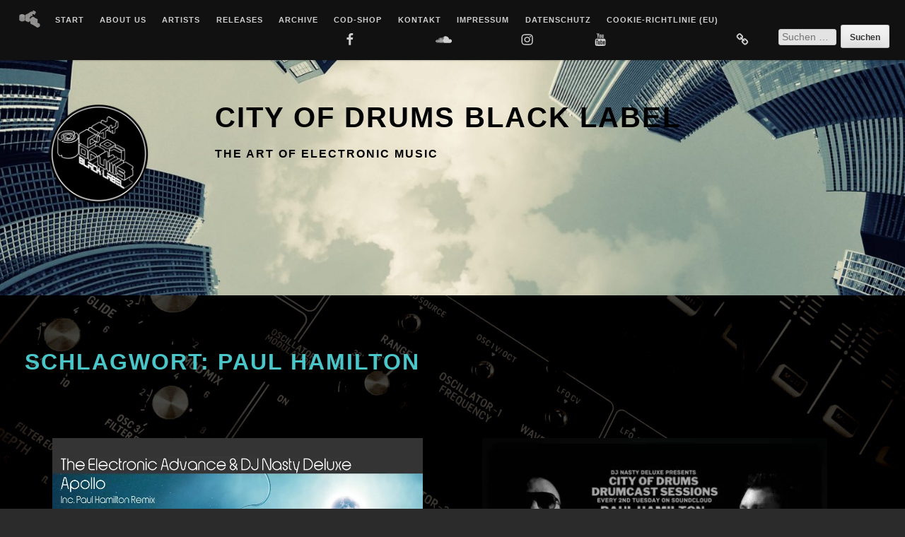

--- FILE ---
content_type: text/css
request_url: https://cityofdrums.de/wp-content/boost-cache/static/bcf5512d63.min.css
body_size: 13716
content:
.is-style-deejay-hide-caption figcaption{display:none}.math-captcha-form{display:block;float:none;clear:both}.math-captcha-form .mathalert{color:#c62828}.login form .math-captcha-form span{display:inline-block;margin-bottom:10px}input[type="text"].mc-input{display:inline-block;width:60px!important;vertical-align:middle;margin-bottom:0}.frm_forms .math-captcha-form{display:block;float:none;clear:both;margin-bottom:15px}.frm_forms .math-captcha-form label{padding-right:10px}.frm_forms .math-captcha-form .mathalert{color:#c62828}.frm_forms .math-captcha-form span{display:inline-block;margin-bottom:10px}.frm_forms input[type="text"].mc-input{display:inline-block;width:60px!important;vertical-align:middle;margin-bottom:0}.frm_forms .frm_error{color:#c62828;font-weight:700;margin-bottom:10px}.frm_forms .frm_message.math-captcha{background-color:#ffebee;border:1px solid #ffcdd2;padding:8px 12px;border-radius:4px;color:#c62828}.cmplz-video.cmplz-iframe-styles{background-color:transparent}.cmplz-video.cmplz-hidden{visibility:hidden !important}.cmplz-blocked-content-notice{display:none}.cmplz-placeholder-parent{height:inherit}.cmplz-optin .cmplz-blocked-content-container .cmplz-blocked-content-notice,.cmplz-optin .cmplz-wp-video .cmplz-blocked-content-notice,.cmplz-optout .cmplz-blocked-content-container .cmplz-blocked-content-notice,.cmplz-optout .cmplz-wp-video .cmplz-blocked-content-notice{display:block}.cmplz-blocked-content-container,.cmplz-wp-video{animation-name:cmplz-fadein;animation-duration:600ms;background:#FFF;border:0;border-radius:3px;box-shadow:0 0 1px 0 rgba(0,0,0,0.5),0 1px 10px 0 rgba(0,0,0,0.15);display:flex;justify-content:center;align-items:center;background-repeat:no-repeat !important;background-size:cover !important;height:inherit;position:relative}.cmplz-blocked-content-container.gmw-map-cover,.cmplz-wp-video.gmw-map-cover{max-height:100%;position:absolute}.cmplz-blocked-content-container.cmplz-video-placeholder,.cmplz-wp-video.cmplz-video-placeholder{padding-bottom:initial}.cmplz-blocked-content-container iframe,.cmplz-wp-video iframe{visibility:hidden;max-height:100%;border:0 !important}.cmplz-blocked-content-container .cmplz-custom-accept-btn,.cmplz-wp-video .cmplz-custom-accept-btn{white-space:normal;text-transform:initial;cursor:pointer;position:absolute !important;width:100%;top:50%;left:50%;transform:translate(-50%,-50%);max-width:200px;font-size:14px;padding:10px;background-color:rgba(0,0,0,0.5);color:#fff;text-align:center;z-index:98;line-height:23px}.cmplz-blocked-content-container .cmplz-custom-accept-btn:focus,.cmplz-wp-video .cmplz-custom-accept-btn:focus{border:1px dotted #cecece}.cmplz-blocked-content-container .cmplz-blocked-content-notice,.cmplz-wp-video .cmplz-blocked-content-notice{white-space:normal;text-transform:initial;position:absolute !important;width:100%;top:50%;left:50%;transform:translate(-50%,-50%);max-width:300px;font-size:14px;padding:10px;background-color:rgba(0,0,0,0.5);color:#fff;text-align:center;z-index:98;line-height:23px}.cmplz-blocked-content-container .cmplz-blocked-content-notice .cmplz-links,.cmplz-wp-video .cmplz-blocked-content-notice .cmplz-links{display:block;margin-bottom:10px}.cmplz-blocked-content-container .cmplz-blocked-content-notice .cmplz-links a,.cmplz-wp-video .cmplz-blocked-content-notice .cmplz-links a{color:#fff}.cmplz-blocked-content-container .cmplz-blocked-content-notice .cmplz-blocked-content-notice-body,.cmplz-wp-video .cmplz-blocked-content-notice .cmplz-blocked-content-notice-body{display:block}.cmplz-blocked-content-container div div{display:none}.cmplz-wp-video .cmplz-placeholder-element{width:100%;height:inherit}@keyframes cmplz-fadein{from{opacity:0}to{opacity:1}}html{font-family:sans-serif;-webkit-text-size-adjust:100%;-ms-text-size-adjust:100%;-ms-word-wrap:break-word;word-wrap:break-word}body{margin:0;overflow-x:hidden;box-sizing:border-box}article,aside,details,figcaption,figure,footer,header,main,menu,nav,section,summary{display:block}audio,canvas,progress,video{display:inline-block;vertical-align:baseline}audio:not([controls]){display:none;height:0}[hidden],template{display:none}a{background-color:#fff0}a:active,a:hover{outline:0}abbr[title]{border-bottom:1px dotted}b,strong{font-weight:700}dfn{font-style:italic}h1{font-size:2em;margin:.67em 0}mark{background:#ff0;color:#000}small{font-size:80%}sub,sup{font-size:75%;line-height:0;position:relative;vertical-align:baseline}sup{top:-.5em}sub{bottom:-.25em}img{border:0}svg:not(:root){overflow:hidden}figure{margin:0}hr{box-sizing:content-box;height:0}pre{overflow:auto;color:#000}pre h2{color:#000}code,kbd,pre,samp{font-family:monospace,monospace;font-size:1em}button,input,optgroup,select,textarea{color:inherit;font:inherit;margin:0}button{overflow:visible}button,select{text-transform:none}button,html input[type="button"],input[type="reset"],input[type="submit"]{-webkit-appearance:button;cursor:pointer}button[disabled],html input[disabled]{cursor:default}button::-moz-focus-inner,input::-moz-focus-inner{border:0;padding:0}input{line-height:normal}input[type="checkbox"],input[type="radio"]{box-sizing:border-box;padding:0}input[type="number"]::-webkit-inner-spin-button,input[type="number"]::-webkit-outer-spin-button{height:auto}input[type="search"]{-webkit-appearance:textfield;box-sizing:content-box}input[type="search"]::-webkit-search-cancel-button,input[type="search"]::-webkit-search-decoration{-webkit-appearance:none}fieldset{border:1px solid silver;margin:0 2px;padding:.35em .625em .75em}legend{border:0;padding:0}textarea{overflow:auto}optgroup{font-weight:700}table{box-sizing:border-box;vertical-align:top;border:none;border-collapse:separate;border-spacing:4px}table caption{padding:0;position:relative;font-weight:700}th,tr{border:none}th{padding:8px;border-bottom:1px solid #4ac6c9;border-radius:4px 4px 0 0}td{border:2px solid #fff0;border-radius:2px;padding:6px 8px}body,button,input,select,textarea{color:#cfcfcf;font-family:BlinkMacSystemFont,-apple-system,'Segoe UI',Roboto,Helvetica,Arial,sans-serif;font-size:16px;font-size:1rem;line-height:1.5}h1,h2,h3,h4,h5,h6{clear:both;color:#cfcfcf;line-height:1.2}p{margin-bottom:1.5em}dfn,cite,em,i{font-style:italic}blockquote{margin:0 1.5em}address{margin:0 0 1.5em}pre{background:#eee;font-family:"Courier 10 Pitch",Courier,monospace;font-size:15px;font-size:.9375rem;line-height:1.6;margin-bottom:1.6em;max-width:100%;overflow:auto;padding:1.6em;word-wrap:break-word;white-space:pre-wrap;max-width:100%}code,kbd,tt,var{font-family:Monaco,Consolas,"Andale Mono","DejaVu Sans Mono",monospace;font-size:15px;font-size:.9375rem}abbr,acronym{border-bottom:1px dotted #666;cursor:help}mark,ins{background:#fff9c0;text-decoration:none;color:#000}big{font-size:125%}html{box-sizing:border-box}*,*:before,*:after{box-sizing:inherit}body{background:#0a0a0a}hr{background-color:#ccc;border:0;height:1px;margin-bottom:1.5em}ul,ol{margin:0 0 1.5em 3em}ul{list-style:disc}ol{list-style:decimal}li>ul,li>ol{margin-bottom:0;margin-left:1.5em}dt{font-weight:700}dd{margin:0 1.5em 1.5em}figure,img{height:auto;max-width:100%}table{margin:1.5em 0 1.5em;width:100%}button,input[type="button"],input[type="reset"],input[type="submit"]{border:1px solid;border-color:#ccc #ccc #bbb;border-radius:3px;background:#e6e6e6;box-shadow:inset 0 1px 0 rgb(255 255 255 / .5),inset 0 15px 17px rgb(255 255 255 / .5),inset 0 -5px 12px rgb(0 0 0 / .05);color:rgb(0 0 0 / .8);font-size:12px;font-size:.75rem;font-weight:700;line-height:1.6;padding:.6em 1em .4em;text-shadow:0 1px 0 rgb(255 255 255 / .8)}button:hover,input[type="button"]:hover,input[type="reset"]:hover,input[type="submit"]:hover{border-color:#ccc #bbb #aaa;box-shadow:inset 0 1px 0 rgb(255 255 255 / .8),inset 0 15px 17px rgb(255 255 255 / .8),inset 0 -5px 12px rgb(0 0 0 / .02)}button:focus,input[type="button"]:focus,input[type="reset"]:focus,input[type="submit"]:focus,button:active,input[type="button"]:active,input[type="reset"]:active,input[type="submit"]:active{border-color:#aaa #bbb #bbb;box-shadow:inset 0 -1px 0 rgb(255 255 255 / .5),inset 0 2px 5px rgb(0 0 0 / .15)}input[type="button"]:focus,input[type="reset"]:focus,input[type="submit"]:focus,button:focus{outline-offset:4px;outline:thin dotted #fff}textarea{width:100%}select{line-height:1.6;border:1px solid #ccc;color:#333;font-size:1em;padding:3px;border-radius:3px;margin-bottom:1.5em}input[type="text"],input[type="email"],input[type="url"],input[type="password"],input[type="search"],input[type="number"],input[type="tel"],input[type="range"],input[type="date"],input[type="month"],input[type="week"],input[type="time"],input[type="datetime"],input[type="datetime-local"],input[type="color"],textarea{color:#333;border:1px solid #ccc;border-radius:3px;padding:3px;margin:2px}input[type="text"]:focus,input[type="email"]:focus,input[type="url"]:focus,input[type="password"]:focus,input[type="search"]:focus,input[type="number"]:focus,input[type="tel"]:focus,input[type="range"]:focus,input[type="date"]:focus,input[type="month"]:focus,input[type="week"]:focus,input[type="time"]:focus,input[type="datetime"]:focus,input[type="datetime-local"]:focus,input[type="color"]:focus,textarea:focus,select:focus{border:1px solid #010101;outline-offset:4px;outline:thin dotted #fff}#comment{padding:4px}#comment:focus,#comment:active{outline-offset:4px;outline:thin dotted #fff}a,a:visited{color:#cfcfcf}a:hover,a:focus,a:active{color:#fff}a:focus{outline:thin dotted}a:hover,a:active{outline:0}.main-navigation{position:relative;z-index:4;height:auto;width:100%;margin:0;padding:2em 1em .5em 1em;display:inline-block;font-size:.7em;line-height:1em;text-transform:uppercase;letter-spacing:1px;font-weight:700;box-shadow:0 1px 2px rgb(0 0 0 / .2);color:#aeaeae;background:#111}.main-navigation #top-bar-menu{display:inline-block}.main-navigation ul{list-style:none;margin:auto;padding:0}.main-navigation li{float:left;position:relative;margin:0;text-align:left;padding:0 1em .8em 1em}.main-navigation a{text-decoration:none;transition:all 1.1s ease;display:inline-block;width:auto;border-bottom:2px solid #fff0;padding-bottom:3px}.main-navigation a:focus{transition:all 0s ease;border-bottom:2px solid #b902c4;outline-offset:4px}.main-navigation a:hover{border-bottom:2px solid #b902c4}.main-navigation ul ul{position:absolute;left:-1em;display:block;margin-top:.8em;clip:rect(1px,1px,1px,1px);z-index:999;font-size:1em;line-height:1.2em;box-shadow:0 1px 2px rgb(0 0 0 / .2)}.main-navigation ul ul li{padding:14px 14px 14px 2em;display:inline-block;width:100%;min-width:200px;background:#111;border-bottom:1px solid #010101;box-sizing:border-box}.main-navigation ul ul li:hover{box-shadow:inset 0 0 150px rgb(0 0 0 / .01);background:#000;transition:all 1.1s ease}.main-navigation ul ul ul{position:absolute;left:100%;top:0;margin:0;display:block;clip:rect(1px,1px,1px,1px);z-index:999;font-size:1em;line-height:1.2em;box-shadow:0 1px 2px rgb(0 0 0 / .2);border-left:1px solid #000}.main-navigation ul ul>:last-child{border-bottom:none}.main-navigation li:hover>ul,.keyboard-dropdown{clip:auto!important}.header-navigation{height:auto;display:inline-block;font-size:1.2em;line-height:1.2em;text-transform:uppercase;letter-spacing:1px;font-weight:700;z-index:2;float:right;margin:0 5% 0 0}.has-header-media .header-navigation{position:absolute;top:4em;right:5%;margin:0}.header-navigation ul{list-style:none;margin:auto;padding:0;float:right}.header-navigation li{float:left;position:relative;margin:0;text-align:left;padding:0 14px 14px 14px}.header-navigation a{text-decoration:none;transition:all 1.1s ease;display:inline-block;width:auto;padding:17px;box-sizing:border-box;box-shadow:inset 0 0 0 2px #fff0;position:relative;z-index:1;-webkit-transition:color 0.70s;transition:color 0.70s;border:1px solid #fff0;transition:all 1.1s ease}.header-navigation a::before,.header-navigation a::after{box-sizing:border-box;content:'';position:absolute;width:100%;height:100%}.header-navigation a::before,.header-navigation a::after{border:2px solid #fff0;width:0;height:0}.header-navigation a::before{top:0;left:0}.header-navigation a::after{bottom:0;right:0}.header-navigation a:hover{color:#fff}.header-navigation a:focus{border:1px solid #b902c4;outline-offset:4px}.header-navigation a:hover::before,.header-navigation a:hover::after{width:100%;height:100%}.header-navigation a:hover::before{border-top-color:#b902c4;border-right-color:#b902c4;-webkit-transition:width 0.25s ease-out,height 0.25s ease-out 0.25s;transition:width 0.25s ease-out,height 0.25s ease-out 0.25s}.header-navigation a:hover::after{border-bottom-color:#b902c4;border-left-color:#b902c4;-webkit-transition:border-color 0s ease-out 0.5s,width 0.25s ease-out 0.5s,height 0.25s ease-out 0.75s;transition:border-color 0s ease-out 0.5s,width 0.25s ease-out 0.5s,height 0.25s ease-out 0.75s}.header-navigation .menu-item-description{font-size:.7em}.top-bar-right{float:right;display:inline-block;margin-top:-.3em}.social-menu{width:100%;margin:20px auto 20px auto;text-align:center;padding:0}.social-menu ul{margin:0;padding:0}.social-menu ul li{list-style-type:none;display:inline}.social-menu a,.social-menu a:hover,.social-menu a:focus{text-decoration:none;background:none;color:#fff;outline-offset:4px}.social-menu a:hover{outline-offset:4px;outline:1px dotted;transition:all 1.1s ease}#site-navigation nav.social-menu{display:inline-block;width:auto;margin:0;margin-bottom:0;padding:0;vertical-align:top}.social-menu .customize-partial-edit-shortcut{margin-left:-100px}.social-menu .icon{height:2em;width:2em;fill:#cfcfcf}.social-menu li a:focus .icon,.social-menu li a:hover .icon{fill:#fff;transition:all 1.1s ease}.site-footer .social-menu li{padding:0 1em .8em 1em}#site-navigation nav.social-menu a{border:none}#site-navigation nav.social-menu .icon{height:1.65em}.svg-fallback{display:none}.no-svg .svg-fallback{display:inline-block}.no-svg .site-footer nav.social-menu li a .screen-reader-text,.no-svg #site-navigation nav.social-menu li a .screen-reader-text{clip:auto;position:relative!important;width:auto}.top-bar-search{display:inline-block;padding:0 1em 0 1em;width:auto;vertical-align:top;margin-top:-1em}.error404 .search-submit,.widget .search-submit,.top-bar-search button{border:1px solid #fff0;border-radius:3px;background:none;box-shadow:none;line-height:1.6;padding:.6em 1em .4em;text-shadow:none}.error404 .search-submit .icon,.widget .search-submit .icon,.top-bar-search .icon{height:1.7em;width:1.7em;fill:#cfcfcf;vertical-align:sub}.error404 .search-submit:focus .icon,.error404 .search-submit:hover .icon,.widget .search-submit:focus .icon,.widget .search-submit:hover .icon,.main-navigation .top-bar-search:focus .icon,.main-navigation .top-bar-search:hover .icon{fill:#fff;transition:all 1.1s ease}.top-bar-search form{display:inline-block;padding-left:1em}.top-bar-search .search-field{width:5em;padding:0 4px;font-weight:initial;font-size:.9rem;background-color:#e3e3e3}.top-bar-search .search-field:hover{background-color:#fff}.top-bar-search .search-field:focus{width:9em;background-color:#fff}ul.page-numbers{list-style-type:none;padding:0;margin:0 0 0 14px}.nav-next,.nav-previous,ul.page-numbers li{display:inline;box-sizing:border-box;padding:12px 12px 14px 12px;vertical-align:top;border-radius:2px;box-shadow:0 1px 2px rgb(0 0 0 / .2);color:#aeaeae;background:rgb(0 0 0 / .6)}.nav-next,.nav-previous,.post-navigation{display:inline-block}.nav-next{margin-left:6px}.nav-next a,.nav-previous a,.current,a.page-numbers{font-size:.8em;text-transform:uppercase;letter-spacing:2px;font-weight:700;text-decoration:none;transition:all 1.1s ease;display:inline-block;width:auto;border-bottom:2px solid #fff0}.nav-next a:hover,.nav-previous a:hover,a.page-numbers:hover{border-bottom:2px solid #b902c4}.nav-next a:focus,.nav-previous a:focus,a.page-numbers:focus{transition:all 0s ease;border-bottom:2px solid #b902c4}#comments ul.page-numbers{list-style-type:none;padding:0;margin:2.5em 0}.comment-form-cookies-consent label{margin-left:5px}.top-bar-search .search-screen-reader-text,.screen-reader-text{clip:rect(1px,1px,1px,1px);position:absolute!important;height:1px;width:1px;overflow:hidden}.screen-reader-text:focus{background-color:#f1f1f1;border-radius:3px;box-shadow:0 0 2px 2px rgb(0 0 0 / .6);clip:auto!important;color:#21759b;display:block;font-size:14px;font-size:.875rem;font-weight:700;height:auto;left:5px;line-height:normal;padding:15px 23px 14px;text-decoration:none;top:5px;width:auto;z-index:100000}.top-bar-search .search-screen-reader-text:focus{clip:auto!important;display:initial;height:auto;width:auto}#content[tabindex="-1"]:focus{outline:0}.alignleft{display:inline;float:left;margin-right:1.5em}.alignright{display:inline;float:right;margin-left:1.5em}.aligncenter{clear:both;display:block;margin-left:auto;margin-right:auto}.clear:before,.clear:after,.entry-content:before,.entry-content:after,.comment-content:before,.comment-content:after,.site-header:before,.site-header:after,.site-content:before,.site-content:after,.site-footer:before,.site-footer:after{content:"";display:table;table-layout:fixed}.clear:after,.entry-content:after,.comment-content:after,.site-header:after,.site-content:after,.site-footer:after{clear:both}.widget-area{width:95%;margin:0 auto;padding:1em 0 1em 0;display:flex;flex-wrap:wrap;flex-align:center;z-index:2}.site-header .widget-area .widget:nth-child(n+4){display:none}.site-content .widget-area{width:100%}.site-footer .widget-area{margin-top:.5em}.widget{align-self:auto;width:31.333%;box-sizing:border-box;margin:0 1% 1em 1%;padding:24px;vertical-align:top}.site-header .widget-area{width:95%;padding:0;margin:0 2.5%;position:relative}.has-header-media .site-header .widget-area{width:95%;padding:0;position:absolute;top:320px;left:2.5%;margin:0}.has-header-media .site-header .widget{background:rgb(0 0 0 / .6)}.has-header-media .site-header .widget .inner{background:#040404;padding:14px}.has-header-media .site-header .widget.widget_search .inner{background:none;padding:14px}.widget a{color:#4ac6c9;text-decoration:none;transition:all 1.1s ease;border-bottom:2px solid #fff0}.widget a:hover,.widget a:focus{border-bottom:2px solid #b902c4;text-decoration:none;color:#fff}.widget select{max-width:100%}.widget ul{list-style:none;margin:-4px 4px 0 0;padding-left:3px}.widget li{margin:0;line-height:2;padding:0}.widget-title{transition:all 1.1s ease}.widget-title:hover{color:#fff;transition:all 1.1s ease}.widget .twitter-tweet{margin:0!important}.site-info .widget-area{padding:0}.site-info .widget{font-size:1.3em;margin:0 auto}.widget .post-date{display:block;font-size:.9em;margin-top:-5px;margin-bottom:8px}.widget.deejay-recent-comments li{margin:0 0 1.2em 0;line-height:1.5;padding:0}.widget.deejay-recent-comments li .icon{height:2em;width:2em;vertical-align:top;margin-right:.5em;fill:#cfcfcf}.widget.deejay-recent-comments li .comment-content{width:83%;padding:0}.widget .deejay-recent-comments-meta{display:block;margin-top:12px;font-weight:700}.widget.deejay-recent-posts li img{vertical-align:top}.deejay-recent-posts a.deejay-recent-post-img{text-decoration:none;border:2px solid #fff0;padding:4px;transition:all 1.1s ease;display:inline-block;margin:0 .5em .5em 0}.deejay-recent-posts a.deejay-recent-post-img:focus,.deejay-recent-posts a.deejay-recent-post-img:hover{text-decoration:none;border:2px solid #b902c4}.deejay-recent-posts li span{vertical-align:top;display:inline-block}.deejay-recent-post-title{margin-top:.5em}.em-calendar,#wp-calendar{box-sizing:border-box;vertical-align:top;color:#aeaeae;text-align:center;font-weight:700;border:none;border-collapse:separate;border-spacing:4px;width:75%}#wp-calendar caption{margin:0 0 12px 0;padding:0;font-size:1.3em;text-transform:uppercase;letter-spacing:2px;position:relative;font-weight:700;color:#cfcfcf}#wp-calendar th,#wp-calendar td{font-size:.8em}.widget_em_calendar .widget-title{text-align:center;width:75%}#wp-calendar .widget-title{display:none}.em-calendar-wrapper,.em-calendar{margin:0;padding:0}.em-calendar td,table.em-calendar td.eventless-today,table.em-calendar td.eventful-today,#wp-calendar td{border:4px solid #fff0;border-radius:2px;padding:2px;text-align:center;background:rgb(0 0 0 / .3);font-size:.8em}.em-calendar td:hover,table.em-calendar td.eventless-today:hover,table.em-calendar td.eventful-today:hover,#wp-calendar td:hover{background:rgb(255 255 255 / .07)}.em-calendar thead tr th,.em-calendar tbody tr,#wp-calendar thead tr th,#wp-calendar tbody tr{background:rgb(0 0 0 / .3);text-align:center;border:none}.em-calendar .days-names td,.em-calendar thead tr th,#wp-calendar thead tr th{border-bottom:1px solid #4ac6c9;color:#fff;border-radius:4px 4px 0 0}.em-calendar .days-names td{padding:8px}.em-calendar tfoot tr td,#wp-calendar tfoot tr td{background:none;border:none}table.em-calendar td.eventful a,table.em-calendar td.eventful-today a{color:#4ac6c9}table.em-calendar td.eventful a:hover,table.em-calendar td.eventful-today a:hover{color:#fff}.site-header{margin:-7px auto 2em auto;width:100%;display:inline-block;position:relative;z-index:1;min-height:300px;padding-top:4em;overflow:hidden;vertical-align:top}.has-header-media .site-header{padding-top:0}.wp-custom-header{margin-top:-7px}.wp-custom-header-video-button{top:14px;position:absolute;right:22px;cursor:pointer;display:inline-block;padding:10px;border:2px solid #fff0;border-radius:2px;box-shadow:0 1px 2px rgb(0 0 0 / .2);background-color:rgb(0 0 0 / .6);color:#fff;text-align:center;font-size:.8em;line-height:1em;text-transform:uppercase;letter-spacing:1px;font-weight:700;outline-offset:6px;outline:thin dotted #fff0;transition:all 1.1s ease}.wp-custom-header-video-button:hover,.wp-custom-header-video-button:focus{border:2px solid #fff;box-shadow:0 1px 2px rgb(0 0 0 / .2);background-color:rgb(0 0 0 / .6);transition:all 1.1s ease}.wp-custom-header .customize-partial-edit-shortcut{margin-top:10px;margin-left:10px}#wp-custom-header-video{width:100%}.main-navigation .menu-site-icon-link{border:none;padding:0 4px 0 4px;margin-top:-1em;margin-left:1em;vertical-align:super;display:inline-block;width:auto}.main-navigation a.menu-site-icon-link{border:none;outline-offset:4px;outline:1px #fff0;transition:all 1.1s ease}.main-navigation a.menu-site-icon-link:hover,.main-navigation a.menu-site-icon-link:focus{outline-offset:4px;outline:1px dotted;transition:all 1.1s ease}.custom-logo{margin:0;padding:4px}.custom-logo-link{text-decoration:none;transition:all 1.1s ease;display:inline-block;border:1px solid #fff0;margin:0 0 2em 5%}.site-branding{z-index:2;display:inline-block;margin-top:0;margin-left:2em;vertical-align:top}.has-header-media .site-branding{position:absolute;top:4em;left:5%;margin:0}.wp-custom-logo.has-header-media .custom-logo-link{margin-top:4em}.home.wp-custom-logo.has-header-media .custom-logo-link,.home.wp-custom-logo .custom-logo-link{margin-top:0;position:absolute;top:4em;left:5%;margin:0}.wp-custom-logo.has-header-media .site-branding{margin-left:240px}.site-title{display:block;clear:both;font-size:2.5em;line-height:1.2;text-transform:uppercase;letter-spacing:2px;margin:0;padding:0;z-index:2;position:relative;font-weight:700;transition:all 1.1s ease;color:#4ac6c9}.site-title a{color:#4ac6c9;text-decoration:none;transition:all 1.1s ease;border-bottom:2px solid #fff0}.site-title a:hover,.site-title a:focus{border-bottom:2px solid #b902c4;text-decoration:none;color:#fff}.site-description{text-transform:uppercase;letter-spacing:2px;font-size:1em;margin:0;padding:1em 0 0 0;font-weight:700;transition:all 1.1s ease;color:#fff}.home.page .site-content,.site-content{width:95%;margin:1em auto}.single .site-content{width:70%}.page .content-area{width:70%;margin:1em auto}.site-main{margin-bottom:3em}.post.has-post-thumbnail .post-thumbnail{display:none}.single-post .attachment-post-thumbnail{display:none}.post.has-post-thumbnail{padding-top:4%}.single .entry-header,.page .entry-header,.entry-content,.single .entry-footer,.error404 .entry-meta,.post-navigation,.comments-area{max-width:720px;margin:0 auto;display:block}.search-results .page .entry-header{margin:0}.post-wrap{margin-bottom:1.8em;display:flex;flex-wrap:wrap}.grid{align-self:auto;width:31.33333333%;font-size:1.2em;box-sizing:border-box;margin:0 1% 2em 1%;padding:24px;vertical-align:top;border-radius:2px;box-shadow:0 1px 2px rgb(0 0 0 / .2);color:#aeaeae;background:rgb(0 0 0 / .6);min-height:340px;position:relative}.entry-title{margin-top:0;margin-bottom:.4em;padding-bottom:4px;text-transform:uppercase;font-size:1.3em;line-height:1.5em;letter-spacing:2px}.entry-title a,.post a,.type-page a{text-decoration:none;border-bottom:2px solid #fff0;transition:all 1.1s ease}.entry-title a:focus{transition:all 0s ease;border-bottom:2px solid #b902c4}.entry-title a:hover{border-bottom:2px solid #b902c4}.post img:first-of-type,.type-page img:first-of-type{margin-bottom:.6em}.single .grid,.single .type-event,.single .type-jetpack-portfolio,body.attachment .type-attachment,body.page .type-page,.single .post{color:#cfcfcf;width:100%;font-size:1.2em;padding:0;padding-bottom:2em;box-shadow:none;background:none;margin:1em auto 2em auto}.sticky{display:block}.sticky:before,.sticky:after,.sticky>:first-child:before,.sticky>:first-child:after{position:absolute;width:60px;height:60px;border-color:#4ac6c9;border-style:solid;content:' ';transition:all 1.1s ease}.sticky:hover:before,.sticky:hover:after,.sticky:hover>:first-child::before,.sticky:hover>:first-child:after{border-color:#fff;transition:all 1.1s ease}.sticky:before{top:-6px;left:-6px;border-width:3px 0 0 3px}.sticky:after{top:-6px;right:-6px;border-width:3px 3px 0 0}.sticky>:first-child:before{bottom:-6px;right:-6px;border-width:0 3px 3px 0}.sticky>:first-child:after{bottom:-6px;left:-6px;border-width:0 0 3px 3px}.byline,.updated:not(.published){display:none}.single .byline,.group-blog .byline{display:inline}.comment-reply-title,.comments-title,.no-comments,.widgettitle,.widget-title,.page-title,.entry-title{font-size:1.5em;text-transform:uppercase;letter-spacing:2px;margin:0 0 .5em 0;position:relative;padding:3px;font-weight:700;color:#cfcfcf}body.page .entry-title,.type-event .entry-title,.single .entry-title{font-size:2em}.comment-reply-title,.no-comments,.widget-title{font-size:1.3em}.page-title{font-size:2em;color:#4ac6c9;margin:0 15px 35px 15px}.archive .page-title{margin:0 0 .3em 0}.taxonomy-description{margin-bottom:3em}.page-header{margin-top:1.5em;margin-bottom:2em}.single .entry-footer{margin-top:2.5em;border:none}a.more-link{font-size:.6em;text-transform:uppercase;letter-spacing:2px;font-weight:700;transition:all 1.1s ease;padding-bottom:2px}.entry-meta a,.entry-meta{font-size:.6em;text-transform:uppercase;letter-spacing:2px;font-weight:700;text-decoration:none;transition:all 1.1s ease;display:inline-block;width:auto;margin-bottom:.6em;color:#cfcfcf}.entry-content .entry-meta,.entry-footer .entry-meta{color:#4ac6c9;display:block}.nextpage{clear:both}.jetpack-portfolio-type a,.entry-footer .entry-meta a{margin:0 3px}.jetpack-portfolio-type{margin-top:.8em}.jetpack-portfolio-tag,.jetpack-portfolio-type{display:block;width:100%;color:#4ac6c9}.single .jetpack-portfolio-tag,.single .jetpack-portfolio-type{font-size:.8em}.jetpack-portfolio-link{display:block;width:100%;margin:1em auto;clear:both}.post-type-archive-jetpack-portfolio .jetpack-portfolio-link{display:none}.current,.jetpack-portfolio .tags-links a,.entry-meta a{font-size:1em}.entry-meta a{border-bottom:2px solid #fff0}a#cancel-comment-reply-link,.must-log-in a,.logged-in-as a,.comment-content a,.entry-content a{border-bottom:2px solid #cfcfcf;text-decoration:none}a.more-link:focus,a#cancel-comment-reply-link:focus,.must-log-in a:focus,.logged-in-as a:focus,.comment-content a:focus,.entry-content a:focus,.entry-meta a:focus{transition:all 0s ease;border-bottom:2px solid #b902c4}a.more-link:hover,a#cancel-comment-reply-link:hover,.must-log-in a:hover,.logged-in-as a:hover,.comment-content a:hover,.entry-content a:hover,.entry-meta a:hover{border-bottom:2px solid #b902c4;transition:all 1.1s ease}a#cancel-comment-reply-link:hover{text-decoration:none}.must-log-in a:hover,.logged-in-as a:hover,.comment-content a:hover,.entry-content a:hover{text-decoration:none;transition:all 1.1s ease}.entry-content .entry-meta a:hover{font-weight:700}.entry-header a img,.entry-content .attachment a,.entry-content .gallery-item a{text-decoration:none;border:2px solid #fff0;padding:4px;transition:all 1.1s ease}.entry-header a img:focus,.entry-header a img:hover,.single-attachment img a:focus,.single-attachment img a:hover,.entry-content .gallery-item a:focus,.entry-content .gallery-item a:hover{text-decoration:none;border:2px solid #b902c4}.entry-content ul li{line-height:1.8}.nav-links .gallery-item{width:auto}.crew-member{font-size:.8em;text-transform:uppercase;font-weight:700;text-decoration:none;text-align:center;transition:all 1.1s ease;display:inline-block;width:auto;margin:1em 1em 1em 0;vertical-align:top;padding:.8em;border-radius:6px;border:1px solid #fff0;box-shadow:0 1px 2px rgb(0 0 0 / .2);background:rgb(0 0 0 / .6);color:#fff}.crew-member .avatar{border-radius:50%;display:inline-block;margin:0 1.5em}.crew-description{font-size:.9em;color:#cfcfcf;text-transform:initial}.alignfull{margin-left:calc(50% - 50vw);margin-right:calc(50% - 50vw);width:auto;max-width:1000%}@media (min-width:750px){.alignwide,.wp-block-group.alignwide .alignfull{margin-left:calc(25% - 25vw);margin-right:calc(25% - 25vw);width:auto;max-width:1000%}}@media screen and (max-width:840px){.alignwide,.wp-block-group.alignwide .alignfull{margin-left:auto;margin-right:auto}}.wp-block-group:not(.alignwide):not(.alignfull) *{max-width:100%;margin-left:0}.wp-block-embed-twitter.alignfull,.wp-block-latest-posts.is-grid.alignfull,.wp-block-columns.alignfull{padding-left:2em;padding-right:2em}.wp-block-cover{display:flex;font-size:.85em}.wp-block-quote:not(.is-large):not(.is-style-large),blockquote:not(.wp-block-quote){border-left:4px solid #4ac6c9;padding-left:1em}.wp-block-button__link,.wp-block-pullquote{margin-bottom:1.5em}.wp-block-gallery,.wp-block-group.has-background{margin-top:2.5em;margin-bottom:2.5em}figure.wp-block-pullquote blockquote{border-left:none}.wp-block-pullquote,.wp-block-pullquote__citation,.wp-block-pullquote cite,.wp-block-pullquote footer,.wp-block-latest-posts__post-date,.wp-block-quote cite,.wp-block-quote footer,.wp-block-video figcaption,.wp-block-audio figcaption,.wp-block-embed figcaption,.wp-block-image figcaption{color:#cfcfcf}p.has-drop-cap:not(:focus):first-letter{font-size:4em}.wp-block-file .wp-block-file__button{border:none}.entry-content a.wp-block-button__link{border:none}.wp-block-file a.wp-block-file__button:active,.wp-block-file a.wp-block-file__button:focus,.wp-block-file a.wp-block-file__button:hover{text-decoration:underline}.wp-block-button .wp-block-button__link:hover,.wp-block-file .wp-block-file__button:hover,.wp-block-button .wp-block-button__link:focus,.wp-block-file .wp-block-file__button:focus{border:none;text-decoration:underline}.wp-block-button.is-style-outline .wp-block-button__link{background:#fff0;border:2px solid #fff}.wp-block-button.is-style-outline .wp-block-button__link:hover,.wp-block-button.is-style-outline .wp-block-button__link:focus{background:#fff0;border:2px solid #fff}.wp-block-button.is-style-outline .wp-block-button__link:not(.has-text-color){color:#fff}.wp-block-table{box-sizing:border-box;vertical-align:top}.wp-block-table.has-subtle-pale-blue-background-color,.wp-block-table.has-subtle-pale-green-background-color,.wp-block-table.has-subtle-light-gray-background-color,.wp-block-table.has-subtle-pale-pink-background-color{color:#000}.wp-block-table.is-style-stripes{background:#fff}.wp-block-table td{padding:6px 8px;border:2px solid inherit;word-break:break-word}.has-deejay-purple-background-color{background:#b902c4}.has-deejay-purple-color{color:#b902c4}.has-deejay-turquoise-background-color{background:#4ac6c9}.has-deejay-turquoise-color{color:#4ac6c9}.has-deejay-darkgrey-background-color{background:#111}.has-deejay-darkgrey-color{color:#111}.wp-block-latest-comments__comment{font-size:1em}.wp-block-latest-posts__post-date,.wp-block-latest-comments__comment-date,.wp-block-latest-comments__comment-excerpt p{font-size:.9em;color:#cfcfcf}.site-footer{display:inline-block;margin-top:3em;padding:0 0 .7em 0;width:100%;vertical-align:top;box-shadow:0 1px 2px rgb(0 0 0 / .2);color:#aeaeae;background:#111}.site-info{width:100%;margin:2em auto 1em auto;text-align:center;font-size:.6em;display:inline-block}.site-info a{text-transform:uppercase;letter-spacing:2px;font-weight:700;text-decoration:none;border-bottom:2px solid #fff0;transition:all 1.1s ease;padding-bottom:3px}.site-info a:focus{transition:all 0s ease;border-bottom:2px solid #b902c4}.site-info a:hover{border-bottom:2px solid #b902c4}#page:before{display:block;content:" ";margin-top:-75px;height:75px;visibility:hidden}#page:focus:before{outline:none}.go-to-top{border:1px solid #fff0;display:inline-block;margin:0 2em .8em 2em;text-align:center}.go-to-top a{background-color:#cfcfcf;border-radius:20px;color:#cfcfcf;display:inline-block;height:20px;text-align:center;width:20px;padding:0}.go-to-top .icon{height:20px;width:20px;fill:#222;-ms-transform:rotate(180deg);-webkit-transform:rotate(180deg);transform:rotate(180deg)}.go-to-top a:focus,.go-to-top a:hover{border:1px #fff0;background-color:#b902c4}.comments-area{margin:2em auto 1.5em;padding-top:2em;color:#cfcfcf}.comments-area ol.comment-list{list-style:none;margin:2em 0;padding-left:0;width:100%}.comments-area ol.children{list-style:none}.comment-body .avatar{vertical-align:top;display:inline-block;border-radius:2px;box-shadow:0 1px 2px rgb(0 0 0 / .2);background:#222}.depth-3 .avatar{display:none}.comment-content{padding:0 1em 0 1.5em;display:inline-block;width:90%;box-sizing:border-box}.comment-content a{word-wrap:break-word}.comment-author{font-style:normal;font-size:1.1em;text-transform:uppercase;letter-spacing:2px;font-weight:700;width:auto;margin:0 auto .8em auto}a.comment-reply-link{font-size:1.2em}a.comment-reply-link,.comment-author a{font-weight:700;text-decoration:none}a.comment-reply-link:hover,.comment-author a:hover{font-weight:700}.bypostauthor{display:block}.comment-body{margin:6px 0 21px 0;padding:12px;border-bottom:2px solid rgb(0 0 0 / .2)}.comment-meta{font-size:.7em;text-transform:uppercase;letter-spacing:2px;font-weight:700;width:auto;display:block;margin:.8em auto}.comment-form-comment label{margin:1em auto;display:block}.no-comments,.comment-respond{margin:2em 0 2em 0;width:70%}.vcard a{border-bottom:2px solid #fff0}.page-content .wp-smiley,.entry-content .wp-smiley,.comment-content .wp-smiley{border:none;margin-bottom:0;margin-top:0;padding:0}embed,iframe,object{max-width:100%}.wp-caption{margin-bottom:1.5em;max-width:100%}.wp-caption a{padding:4px;border:none;display:inline-block}.wp-caption a:focus,.wp-caption a:hover{border:none}.wp-caption-text a{border-bottom:2px solid #cfcfcf;text-decoration:none}.wp-caption-text a:focus{transition:all 0s ease;border-bottom:2px solid #b902c4}.wp-caption-text a:hover{border-bottom:2px solid #b902c4}.wp-caption img[class*="wp-image-"]{display:block;margin-left:auto;margin-right:auto}.wp-caption-text{margin:.5em 0;font-size:.6em;text-transform:uppercase;letter-spacing:2px;font-weight:700;text-align:center}.gallery{margin:0;margin-bottom:1.5em}.gallery-item{display:inline-block;text-align:center;vertical-align:top;width:100%;margin:0;padding:6px}.single-attachment .entry-content a img,.gallery-item a img{display:inline-block;border:2px solid #fff0;transition:all 1.1s ease;padding:4px;text-decoration:none}.single-attachment .entry-content a img:hover,.gallery-item a img:hover{border:2px solid #b902c4}.single-attachment .entry-content a:hover,.entry-content .gallery-item a:hover{text-decoration:none;border:2px solid #fff0}.gallery-columns-2 .gallery-item{max-width:50%}.gallery-columns-3 .gallery-item{max-width:33.33%}.gallery-columns-4 .gallery-item{max-width:25%}.gallery-columns-5 .gallery-item{max-width:20%}.gallery-columns-6 .gallery-item{max-width:16.66%}.gallery-columns-7 .gallery-item{max-width:14.28%}.gallery-columns-8 .gallery-item{max-width:12.5%}.gallery-columns-9 .gallery-item{max-width:11.11%}.gallery-caption{display:block}.woocommerce-page .site-main{margin-top:2em}.woocommerce-checkout-payment,a.about_paypal,a.showcoupon,.woocommerce div.product .woocommerce-tabs ul.tabs li.active a,.woocommerce div.product .woocommerce-tabs ul.tabs li a{color:#111}.woocommerce-cart table.cart img,.woocommerce #reviews #comments ol.commentlist li img.avatar{width:60px}.woocommerce p.stars a{border-bottom:none}#add_payment_method table.cart .product-thumbnail a,.woocommerce-cart table.cart .product-thumbnail a,.woocommerce-checkout table.cart .product-thumbnail a,.woocommerce .cart .button,.woocommerce .cart input.button,.woocommerce #respond input#submit,.woocommerce a.button,.woocommerce button.button,.woocommerce input.buttons,.product-remove a.remove{border:none}.woocommerce #respond input#submit:focus,.woocommerce a.button:focus,.woocommerce button.button:focus,.woocommerce input.button:focus,.woocommerce #respond input#submit:hover,.woocommerce a.button:hover,.woocommerce button.button:hover,.woocommerce input.button:hover{color:#b902c4;border:none;background-color:#dad8da}.woocommerce-Price-amount,.woocommerce ul.products li.product .price{color:#4ac6c9}.woocommerce span.onsale{background:#4ac6c9}.woocommerce #content table.cart td.actions .input-text,.woocommerce table.cart td.actions .input-text,.woocommerce-page #content table.cart td.actions .input-text,.woocommerce-page table.cart td.actions .input-text{width:250px;margin-right:12px}.woocommerce table.shop_table th{border-bottom:none}.woocommerce-product-gallery__wrapper,.woocommerce ul.products li.product a.woocommerce-LoopProduct-link{display:block;padding:3px}.woocommerce #coupon_code:focus{outline-offset:4px;outline:thin dotted #fff}.woocommerce nav.woocommerce-pagination{text-align:left;line-height:1.5}.woocommerce nav.woocommerce-pagination ul{list-style-type:none;padding:0;border:none}.woocommerce nav.woocommerce-pagination ul li{box-sizing:border-box;padding:12px 12px 14px 12px;vertical-align:top;border-radius:2px;box-shadow:0 1px 2px rgb(0 0 0 / .2);color:#aeaeae;background:rgb(0 0 0 / .6);border:none;margin-right:5px}.woocommerce .woocommerce-pagination ul.page-numbers li,.woocommerce-page .woocommerce-pagination ul.page-numbers li{display:inline-block}.woocommerce nav.woocommerce-pagination ul li a,.woocommerce nav.woocommerce-pagination ul li span{font-size:.8em;text-transform:uppercase;letter-spacing:2px;font-weight:700;text-decoration:none;transition:all 1.1s ease;display:inline-block;width:auto;border-bottom:2px solid #fff0;min-width:initial;padding:0}.woocommerce nav.woocommerce-pagination ul li a:focus,.woocommerce nav.woocommerce-pagination ul li a:hover,.woocommerce nav.woocommerce-pagination ul li span.current{background:none;color:#fff}.woocommerce nav.woocommerce-pagination ul li a:hover{border-bottom:2px solid #b902c4}.woocommerce nav.woocommerce-pagination ul li a:focus{transition:all 0s ease;border-bottom:2px solid #b902c4}.woocommerce div.product div.images a{padding:4px;display:block}.woocommerce div.product div.images a:focus{outline:thin dotted #fff;outline-offset:2px}.entry-content a.woocommerce-privacy-policy-link,.entry-content a.woocommerce-privacy-policy-link:hover,.entry-content a.woocommerce-privacy-policy-link:focus{color:#000}#edd_checkout_cart{border-spacing:0;border-collapse:collapse}#edd_checkout_form_wrap span.edd-description,#edd_checkout_cart th,#edd_checkout_cart .edd_cart_header_row th,#edd_checkout_cart td{background:none;color:#cfcfcf}#infinite-footer .container{color:#444;background:#111}#infinite-footer .container a{color:#444}.infinite-wrap{display:flex;flex-wrap:wrap}.infinite-scroll .navigation,.infinite-scroll.neverending .site-footer{display:none}.infinity-end.neverending .site-footer{display:block}.home article .sharedaddy,.home article .sharedaddy .sd-like,.home article .sharedaddy h3.sd-title,.home article .sharedaddy .likes-widget-placeholder{display:none}.sharedaddy{margin-top:1em;padding-top:1em}.site-main article div.sharedaddy h3.sd-title:before{content:"";display:block;width:100%;min-width:30px;border-top:2px solid #4ac6c9;margin-bottom:1em}.sharedaddy .sd-content ul li{padding:0 8px 0 0}.sharedaddy .sd-social-icon-text .sd-content ul li a.sd-button{font-weight:700}.sharedaddy .sd-social-icon-text .sd-content ul li a.sd-button{border:2px solid #ccc}.sharedaddy .sd-social-icon-text .sd-content ul li a.sd-button:focus,.sharedaddy .sd-social-icon-text .sd-content ul li a.sd-button:hover{border:2px solid #4ac6c9}.sharedaddy .sd-social-icon-text .sd-content ul li a.sd-button:focus{outline-offset:2px}.sharedaddy h3.sd-title{font-size:.6em;text-transform:uppercase;letter-spacing:2px;font-weight:700;line-height:1em}.entry-breadcrumb{font-size:.6em;text-transform:uppercase;letter-spacing:2px;font-weight:700;margin-bottom:1em}.entry-breadcrumbs a{text-decoration:none;border-bottom:2px solid #fff0;transition:all 1.1s ease}.entry-breadcrumbs a:focus,.entry-breadcrumbs a:hover{border-bottom:2px solid #b902c4}.entry-breadcrumbs span a.home-link{margin-left:-2px;padding-left:2px}.entry-breadcrumbs span{margin-right:6px}.entry-breadcrumbs span:after{display:inline-block;line-height:1;text-decoration:none;margin:0 5px;border:1px solid #fff0;border-radius:2px;font-size:1em;color:#cfcfcf;content:'\203A'}.entry-breadcrumbs span span{margin:0}.entry-breadcrumbs span:last-child:after,.entry-breadcrumbs span span:after{content:'';margin:0}.site-main #jp-relatedposts h3.jp-relatedposts-headline em:before{content:"";display:block;width:100%;min-width:30px;border-top:2px solid #4ac6c9;margin-bottom:1em}.site-main #jp-relatedposts .jp-relatedposts-items-visual h4.jp-relatedposts-post-title,#jp-relatedposts h3.jp-relatedposts-headline{font-size:.6em;text-transform:uppercase;letter-spacing:2px;font-weight:700}.site-main .woocommerce-Tabs-panel #jp-relatedposts .jp-relatedposts-items-visual h4.jp-relatedposts-post-title{margin-top:.5em}.site-main #jp-relatedposts .jp-relatedposts-items-visual h4.jp-relatedposts-post-title{margin-bottom:.5em}.site-main #jp-relatedposts .jp-relatedposts-items .jp-relatedposts-post .jp-relatedposts-post-title a.jp-relatedposts-post-a{border-bottom:2px solid #fff0;font-weight:700}#jp-relatedposts .jp-relatedposts-items-visual .jp-relatedposts-post a:focus img.jp-relatedposts-post-img,#jp-relatedposts .jp-relatedposts-items-visual .jp-relatedposts-post a:hover img.jp-relatedposts-post-img{outline-offset:4px;outline:thin dotted #fff}.site-main #jp-relatedposts .jp-relatedposts-items .jp-relatedposts-post .jp-relatedposts-post-title a:focus,.site-main #jp-relatedposts .jp-relatedposts-items .jp-relatedposts-post:hover .jp-relatedposts-post-title a{text-decoration:none;border-bottom:2px solid #b902c4}#jp-relatedposts .jp-relatedposts-items-visual .jp-relatedposts-post-nothumbs p.jp-relatedposts-post-excerpt{margin-bottom:.8em}.site-main #jp-relatedposts .jp-relatedposts-items .jp-relatedposts-post .jp-relatedposts-post-context,.site-main #jp-relatedposts .jp-relatedposts-items .jp-relatedposts-post .jp-relatedposts-post-date{opacity:1}#jp-relatedposts .jp-relatedposts-items-visual .jp-relatedposts-post img.jp-relatedposts-post-img:focus{outline:initial}.jetpack-testimonial{vertical-align:top;text-align:center}.jetpack-testimonial .icon{height:2em;width:2em;vertical-align:top;margin-right:.5em;fill:#cfcfcf}.testimonial-content{padding:0;display:inline-block;vertical-align:top}.testimonial-content p:first-child{margin-top:0}.testimonial-by{font-weight:700;font-style:italic;margin:0 auto;display:block;text-align:center}.jetpack-testimonial img{border-radius:50%;clear:both;display:block;margin:0 auto 2em auto}.widget li.jetpack-testimonial{margin-bottom:3em}.widget.horizontal-testimonials{width:100%}.widget.horizontal-testimonials li{float:left;margin:0 2em}.search-results .post-wrap .jetpack-testimonial{text-align:left}.widget_em_widget ul{padding:0 0 0 8px;margin-top:-15px}.widget_em_widget a{font-size:1.8em}.em-events-search{color:#000}.em-search-form input{margin:.5em}div.css-search input.em-search-text,div.css-search input.em-search-geo{color:#000}.em-search-options{margin-left:20px}.em-search-options span.hide-advanced,.em-search-options span.show-advanced{color:#000}.css-events-list{margin-top:3em}.events-table{margin-top:3em;border:none}.events-table th{border:none;border-bottom:1px solid #000}.css-events-list table.events-table td{border:none;border-bottom:1px solid #000;padding:1em}.events-table td:nth-child(odd){width:30%}.events-table td:nth-child(even){width:70%;padding-left:4px}.events-table td:nth-child(even) a{font-size:1.5em;margin-bottom:.5em}ul.event-categories{list-style:none;margin:-2em auto auto auto;padding:0}ul.event-categories li{display:inline}.event-categories a,.event-categories{font-size:.8em;text-transform:uppercase;letter-spacing:2px;font-weight:700;text-decoration:none;transition:all 1.1s ease;display:inline-block;width:auto;margin-bottom:.6em}.responsive-site-description,.responsive-site-title,.responsive-logo,#mobile-menu-toggle,.advanced-header-widgets{display:none}@media screen and (max-width:1400px){.site-header{min-height:312px}.site-branding{float:left}.header-navigation{float:left;margin:1em 5% 2em 5%}.wp-custom-logo .header-navigation,.wp-custom-logo .site-branding{float:initial}.has-header-media .header-navigation{top:10.5em;left:5%;margin:0}.wp-custom-logo.has-header-media .header-navigation{top:12.5em}.wp-custom-logo.has-header-media .site-header{min-height:340px}.header-navigation ul{float:left}.header-navigation ul li:nth-of-type(1){padding-left:0}}@media screen and (max-width:1200px){.grid{width:100%;margin:0 auto 2em auto;min-height:initial}ul.page-numbers{margin:0}}@media screen and (max-width:960px){.widget.horizontal-testimonials li,.widget{width:100%;margin:0 auto 2em auto}.site-header .widget-area .widget{display:none}.site-header .widget-area .widget:first-child{display:initial}}@media screen and (max-width:900px){.comment-body{padding:6px}.depth-2 .avatar{display:none}.crew-member{width:47%}}@media screen and (max-width:814px){.depth-1 .avatar{display:none}}@media screen and (max-width:782px){.main-navigation .top-bar-search,.site-header{display:none}#mobile-menu-toggle{cursor:pointer;display:inline-block;padding:10px;border:2px solid #cfcfcf;border-radius:2px;box-shadow:0 1px 2px rgb(0 0 0 / .2);background:#000;color:#cfcfcf;text-align:center;font-size:.85em;line-height:1em;text-transform:uppercase;letter-spacing:1px;font-weight:700;vertical-align:top;margin-top:-1em;margin-left:1em;text-shadow:none}#mobile-menu-toggle:hover,#mobile-menu-toggle:focus{color:#fff;border:2px solid #b902c4;transition:all 1.1s ease;outline:none}.main-navigation #top-bar-menu{display:inline-block}.main-navigation.toggled #top-bar-menu{display:block}.main-navigation ul{display:inline-block;margin-left:1em!important}.main-navigation ul li:nth-child(n+5),#site-navigation nav.social-menu{display:none}.main-navigation .sub-menu{display:none}.main-navigation.toggled ul li:nth-child(n+5),.main-navigation.toggled ul{margin-left:0!important;display:block}.main-navigation.toggled ul{margin-top:1em;width:100%;border-top:1px solid #010101}.main-navigation.toggled ul ul ul,.main-navigation.toggled ul ul{display:block;position:relative;float:none;clear:both;left:0}.main-navigation.toggled li{padding:14px 14px 14px 14px;display:inline-block;width:100%;background:#222;border-bottom:1px solid #010101;box-sizing:border-box}.main-navigation.toggled ul li:hover{box-shadow:inset 0 0 150px rgb(0 0 0 / .01);background:#1a1a1a;transition:all 1.1s ease}.main-navigation .menu-item-has-children a{margin-left:0}.top-bar-right{margin-top:0;float:initial;width:100%}#site-navigation.toggled nav.social-menu{width:100%;margin:0;float:left;background:#222;display:initial}#site-navigation.toggled nav.social-menu ul{border-top:none;margin:0}#site-navigation.toggled nav.social-menu ul li{list-style-type:none;display:inline-block;width:auto;border:none;text-align:center;padding:14px}#site-navigation.toggled nav.social-menu ul a{width:auto;height:auto}.main-navigation.toggled .top-bar-search{width:100%;margin:0;float:left;background:#222;display:initial;padding:14px;border-top:1px solid #010101}.main-navigation.toggled .top-bar-search .search-field{font-size:1rem;line-height:1.5;padding:3px;width:initial;background:#fff}.main-navigation.toggled .top-bar-search .search-screen-reader-text{clip:auto!important;display:inline-block;height:auto;width:auto;position:relative!important}.responsive-logo{display:block;text-align:center;margin-top:1em;margin-bottom:1em}.home.wp-custom-logo.has-header-media .custom-logo-link,.home.wp-custom-logo .custom-logo-link{position:relative;top:initial;left:initial}.wp-custom-logo.has-header-media .custom-logo-link{margin-top:4em}a.custom-logo-link{margin:0}.main-navigation a.custom-logo-link{text-decoration:none;transition:all 1.1s ease;display:inline-block;width:auto;border:2px solid #fff0;padding:2px}.main-navigation a.custom-logo-link:hover{transition:all 1.1s ease;border:2px solid #b902c4}.main-navigation.toggled .menu-item-has-children{padding-bottom:0}.main-navigation.toggled .sub-menu .menu-item-has-children{padding-bottom:7px}.site-content{margin-top:2em}.responsive-site-title{display:block;text-align:center;margin:.5em auto .1em auto;padding:0;width:auto;font-size:2.4em;line-height:1;text-transform:uppercase;letter-spacing:2px;z-index:2;position:relative;font-weight:700;transition:all 1.1s ease}.responsive-site-title a{letter-spacing:2px;color:#4ac6c9;text-decoration:none;transition:all 1.1s ease;border-bottom:2px solid #fff0}.responsive-site-title a:hover,.responsive-site-title a:focus{border-bottom:2px solid #b902c4;text-decoration:none;color:#fff}.responsive-site-description{display:block;margin:0 auto 1.6em auto;text-align:center;text-transform:uppercase;letter-spacing:2px;font-size:.8em;padding:1em 0 0 0;font-weight:700;transition:all 1.1s ease;color:#fff}.wp-custom-logo .responsive-site-title{margin-top:0}.gallery-columns-2 .gallery-item,.gallery-columns-3 .gallery-item,.gallery-columns-4 .gallery-item,.gallery-columns-5 .gallery-item,.gallery-columns-6 .gallery-item,.gallery-columns-7 .gallery-item,.gallery-columns-8 .gallery-item,.gallery-columns-9 .gallery-item{max-width:95%}.site-info .go-to-top{display:block}.site-info .credit{display:none}.site-info .theme-credit{display:inline-block;margin-top:1.8em}.single .site-content,.page .content-area{width:90%}.comments-area ol.comment-list{list-style:none;margin:2em 0;padding-left:0;width:100%}.comment-respond{width:90%;margin:0 auto}.comment-list .avatar{display:none}.comment-content{padding:0 .5em 0 .5em;width:100%}ul,ol{margin:0 0 1.5em .2em}li>ul,li>ol{margin-bottom:0;margin-left:0}.widget{margin:0 auto 1em auto}.em-calendar,#wp-calendar{width:100%}#wp-calendar th,#wp-calendar td{font-size:1em}}@media screen and (max-width:700px){.grid{padding:12px}.main-navigation ul li:nth-child(n+3),#site-navigation nav.social-menu{display:none}.main-navigation.toggled ul li:nth-child(n+3),.main-navigation.toggled ul{margin-left:0!important;display:block}.single .grid,.type-event,.single .type-jetpack-portfolio,body.attachment .type-attachment,body.page .type-page,.single .post,.page-header{margin-top:0}.crew-member{width:100%}}@media screen and (max-width:640px){.wp-custom-header iframe,.wp-custom-header video{display:block;height:auto;max-width:100%;margin-bottom:2em}}@media screen and (max-width:450px){.header-navigation li{padding-left:0}}@media screen and (max-width:640px){.has-footer-menu .site-info{padding-bottom:9em}.has-footer-menu .main-navigation.toggled .top-bar-search,.has-footer-menu .main-navigation .top-bar-search{display:none}.has-footer-menu.admin-bar .main-navigation{top:initial}.has-footer-menu .main-navigation{position:fixed;bottom:0;top:auto;position:fixed;padding-bottom:1.5em;height:7em;border-top:1px solid #000;background:#111}.has-footer-menu .main-navigation.toggled{border-top:1px solid #000;height:7em;padding-bottom:1.5em}.has-footer-menu .main-navigation.toggled #top-bar-menu{position:fixed;max-height:calc(70% - 5em);bottom:7em;left:0;overflow-y:scroll;overflow-x:hidden}.has-footer-menu .main-navigation.toggled #mobile-menu-toggle,.has-footer-menu .main-navigation #mobile-menu-toggle{margin-top:0}.has-footer-menu .main-navigation #top-bar-menu,.has-footer-menu #site-navigation.toggled nav.social-menu{display:none}.has-footer-menu .main-navigation .top-bar-right{float:right;width:70%}.has-footer-menu .main-navigation.toggled .top-bar-search,.has-footer-menu .main-navigation .top-bar-search{float:right;display:inline-block;padding:0 1em;width:auto;vertical-align:top;margin-top:-3px;border-top:1px solid #fff0;background:none}.has-footer-menu .main-navigation .top-bar-search .search-field,.has-footer-menu .main-navigation.toggled .top-bar-search .search-field,.has-footer-menu .main-navigation.toggled .top-bar-search .search-field:focus{font-size:.9rem;line-height:1.7;padding:4px 4px 2px 4px;width:7em;background-color:#e3e3e3}.has-footer-menu .main-navigation button{border:1px solid #fff0;border-radius:3px;background:none;box-shadow:none;line-height:1.6;padding:.6em 1em .4em;text-shadow:none}.has-footer-menu .main-navigation.toggled .top-bar-search .search-screen-reader-text,.has-footer-menu .main-navigation .top-bar-search .search-screen-reader-text{clip:auto!important;display:inline-block;height:auto;width:auto;position:relative!important}.has-footer-menu .menu-site-icon-link{margin-top:initial}}@media print{body{background:#fff;margin:0;font:12pt Georgia,"Times New Roman",Times,serif;line-height:1.5}a:link:after{content:" (" attr(href) ") "}*{color:#000!important}h1{font-size:24pt}h2{font-size:14pt}img{max-width:500px}.grid,#wrapper,#main{margin:0;width:100%;display:block}form,button,input,select,textarea,#masthead,.widget-area,#site-navigation,#respond,.post-navigation,.navigation,.sharedaddy,.site-footer{display:none}}